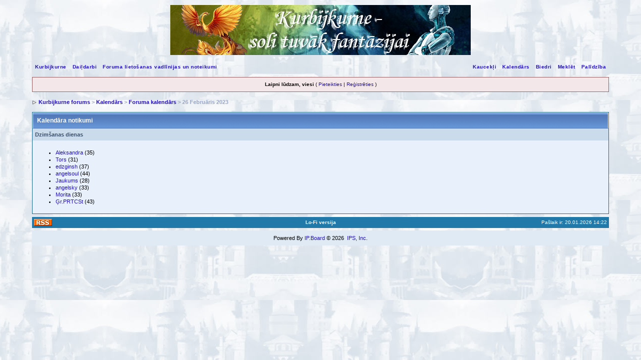

--- FILE ---
content_type: text/html
request_url: http://www.kurbijkurne.lv/forums/index.php?s=b48ed54eac28c4b99ccada7fb72f85a4&act=calendar&cal_id=1&code=showday&y=2023&m=2&d=26
body_size: 3789
content:
<!DOCTYPE html PUBLIC "-//W3C//DTD XHTML 1.0 Transitional//EN" "http://www.w3.org/TR/xhtml1/DTD/xhtml1-transitional.dtd"> 
<html xml:lang="lv,en" lang="lv,en" xmlns="http://www.w3.org/1999/xhtml">
<head>
<meta http-equiv="content-type" content="text/html; charset=windows-1257" />
<link rel="shortcut icon" href="favicon.ico" />
<title>Kurbijkurne forums Kalendārs</title>
<link rel="alternate" type="application/rss+xml" title="Kurbijkurne.lv - Jaunumi" href="http://www.kurbijkurne.lv/forums/index.php?act=rssout&amp;id=1" />
 
<style type="text/css" media="all">

@import url(http://www.kurbijkurne.lv/forums/style_images/css_16.css);

</style>

<script type="text/javascript" src="/js/jquery-1.3.2.min.js"></script>
<script type="text/javascript" src='/js/jquery.apostrophe.js'></script>
<script type="text/javascript">
/* j$(document).ready (function ()
{
$('img[src^="style_emoticons/"]').each (function () {this.src = this.src + '?norm'});
});*/
</script>
<script async src="https://analytics.umami.is/script.js" data-website-id="a8013a4b-b245-483b-a75b-2c6046122345"></script>
<script type="text/javascript">
    (function(c,l,a,r,i,t,y){
        c[a]=c[a]||function(){(c[a].q=c[a].q||[]).push(arguments)};
        t=l.createElement(r);t.async=1;t.src="https://www.clarity.ms/tag/"+i;
        y=l.getElementsByTagName(r)[0];y.parentNode.insertBefore(t,y);
    })(window, document, "clarity", "script", "r35758w06i");
</script>
</head> 
<body>
<div id="ipbwrapper">
<!--ipb.javascript.start-->
<script type="text/javascript">
 //<![CDATA[
 var ipb_var_st            = "0";
 var ipb_lang_tpl_q1       = "Lūdzu ievadi lapas, uz kuru pārlēkt, numuru no 1 līdz";
 var ipb_var_s             = "";
 var ipb_var_phpext        = "php";
 var ipb_var_base_url      = "http://www.kurbijkurne.lv/forums/index.php?s=&";
 var ipb_var_image_url     = "style_images/kurb";
 var ipb_input_f           = "0";
 var ipb_input_t           = "0";
 var ipb_input_p           = "0";
 var ipb_var_cookieid      = "";
 var ipb_var_cookie_domain = "";
 var ipb_var_cookie_path   = "";
 var ipb_md5_check         = "880ea6a14ea49e853634fbdc5015a024";
 var ipb_new_msgs          = 0;
 var use_enhanced_js       = 1;
 var use_charset           = "windows-1257";
 var ipb_myass_chars_lang  = "Pārāk maz rakstzīmju";
 var ajax_load_msg		   = "Ielādē saturu...";
 //]]>
</script>
<script type="text/javascript" src='jscripts/ips_ipsclass.js'></script>
<script type="text/javascript" src='jscripts/ipb_global.js'></script>
<script type="text/javascript" src='jscripts/ips_menu.js'></script>
<script type="text/javascript" src='style_images/kurb/folder_js_skin/ips_menu_html.js'></script>
<script type="text/javascript" src='cache/lang_cache/2/lang_javascript.js'></script>
<script type="text/javascript">
//<![CDATA[
var ipsclass = new ipsclass();
ipsclass.init();
ipsclass.settings['do_linked_resize'] = parseInt( "1" );
ipsclass.settings['resize_percent']   = parseInt( "50" );
//]]>
</script>
<!--ipb.javascript.end-->
<div>
	<div id="logostrip"><a href='http://www.kurbijkurne.lv/forums/index.php?'><img src='style_images/kurb/logo_f.jpg?1' style='vertical-align:top' alt='Kurbijkurne forums: Soli tuvāk fantāzijai' /></a></div>
	<div id="submenu">
		<!--ipb.leftlinks.start-->
		
			<div class='ipb-top-left-link'><a href="http://www.kurbijkurne.lv">Kurbijkurne</a></div>
		
		<div class='ipb-top-left-link'><a href="http://www.kurbijkurne.lv/daildarbi">Daiļdarbi</a></div>
		
	<div class='ipb-top-left-link'><a href="http://www.kurbijkurne.lv/forums/index.php?act=boardrules">Foruma lietošanas vadlīnijas un noteikumi</a></div>

		<!--ipb.leftlinks.end-->
		<!--ipb.rightlinks.start-->
		<div class='ipb-top-right-link'><a href="http://www.kurbijkurne.lv/forums/index.php?act=Help">Palīdzība</a></div>
		<div class='ipb-top-right-link' id="ipb-tl-search"><a href="http://www.kurbijkurne.lv/forums/index.php?act=Search&amp;f=0">Meklēt</a></div>
		<div class='ipb-top-right-link'><a href="http://www.kurbijkurne.lv/forums/index.php?act=Members">Biedri</a></div>
		<div class='ipb-top-right-link'><a href="http://www.kurbijkurne.lv/forums/index.php?act=calendar">Kalendārs</a></div>
		
			<div class='ipb-top-right-link'><a href="http://www.kurbijkurne.lv/forums/index.php?autocom=shoutbox">Kaucekļi</a></div>
		
		<div class='popupmenu-new' id='ipb-tl-search_menu' style='display:none;width:210px'>
			<form action="http://www.kurbijkurne.lv/forums/index.php?act=Search&amp;CODE=01" method="post">
				<input type='hidden' name='forums' id='gbl-search-forums' value='all' /> 
				<input type="text" size="20" name="keywords" id='ipb-tl-search-box' />
				<input class="button" type="image" style='border:0px' src="style_images/kurb/login-button.gif" />
				
			</form>
			<div style='padding:4px'>
				<a href='http://www.kurbijkurne.lv/forums/index.php?act=Search'>Papildu meklēšanas opcijas</a>
			</div>
		</div>
		<script type="text/javascript">
			ipsmenu.register( "ipb-tl-search", 'document.getElementById("ipb-tl-search-box").focus();' );
			gbl_check_search_box();
		</script>
		<!--ipb.rightlinks.end-->
	</div>
</div>

<script type="text/javascript" src='jscripts/ips_xmlhttprequest.js'></script>
<script type="text/javascript" src='jscripts/ipb_global_xmlenhanced.js'></script>
<script type="text/javascript" src='jscripts/dom-drag.js'></script>
<div id='get-myassistant' style='display:none;width:400px;text-align:left;'>
<div class="borderwrap">
 <div class='maintitle' id='myass-drag' title='Noklikšķini un turi, lai vilktu šo logu'>
  <div style='float:right'><a href='#' onclick='document.getElementById("get-myassistant").style.display="none"'>[X]</a></div>
  <div>Mans palīgs</div>
 </div>
 <div id='myass-content' style='overflow-x:auto;'></div>
 </div>
</div>
<!-- Loading Layer -->
<div id='loading-layer' style='display:none'>
	<div id='loading-layer-shadow'>
	   <div id='loading-layer-inner'>
	 	<img src='style_images/kurb/loading_anim.gif' border='0' alt='Ielādē. Lūdzu, gaidi...' />
		<span style='font-weight:bold' id='loading-layer-text'>Ielādē. Lūdzu, gaidi...</span>
	    </div>
	</div>
</div>
<!-- / Loading Layer -->
<!-- Msg Layer -->
<div id='ipd-msg-wrapper'>
	<div id='ipd-msg-title'>
		<a href='#' onclick='document.getElementById("ipd-msg-wrapper").style.display="none"; return false;'><img src='style_images/kurb/close.png' alt='X' title='Close Window' class='ipd' /></a> &nbsp; <strong>Vietnes ziņojums</strong>
	</div>
	<div id='ipd-msg-inner'><span style='font-weight:bold' id='ipd-msg-text'></span><div class='pp-tiny-text'>(Ziņojums aizvērsies 2 sekunžu laikā.)</div></div>
</div>
<!-- Msg Layer -->

<!-- / End board header -->

<div id="userlinksguest">
	<p class="pcen"><b>Laipni lūdzam, viesi</b> ( <a href="http://www.kurbijkurne.lv/forums/index.php?act=Login&amp;CODE=00">Pieteikties</a> | <a href="http://www.kurbijkurne.lv/forums/index.php?act=Reg&amp;CODE=00">Reģistrēties</a> )







	</p>
</div>
<div id="navstrip"><img src='style_images/kurb/nav.gif' border='0'  alt='&gt;' />&nbsp;<a href='http://www.kurbijkurne.lv/forums/index.php?act=idx'>Kurbijkurne forums</a>&nbsp;>&nbsp;<a href='http://www.kurbijkurne.lv/forums/index.php?act=calendar'>Kalendārs</a>&nbsp;>&nbsp;<a href='http://www.kurbijkurne.lv/forums/index.php?act=calendar&amp;cal_id=1'>Foruma kalendārs</a>&nbsp;>&nbsp;26 Februāris 2023</div>
<!--IBF.NEWPMBOX-->
<script type="text/javascript">
<!-- // Hide javascript from HTML validator
	function calendar_event_delete(id, cal_id)
	{
		if (confirm('Vai esi pārliecināts/a, ka vēlies izdzēst šo notikumu?'))
		{
			 window.location.href = "http://www.kurbijkurne.lv/forums/index.php?act=calendar&code=delete&md5check=880ea6a14ea49e853634fbdc5015a024&event_id=" + id + "&cal_id=" + cal_id;
		 }
		 else {
			alert ('Darbība atcelta');
		} 
	}
-->
</script>
<div class="borderwrap">
	<div class="maintitle">Kalendāra notikumi</div><div class="formsubtitle">Dzimšanas dienas</div>
<div class="tablepad">
	<ul><li><a href="http://www.kurbijkurne.lv/forums/index.php?showuser=15">Aleksandra</a> (35)</li><li><a href="http://www.kurbijkurne.lv/forums/index.php?showuser=1091">Tors</a> (31)</li><li><a href="http://www.kurbijkurne.lv/forums/index.php?showuser=7275">edzginsh</a> (37)</li><li><a href="http://www.kurbijkurne.lv/forums/index.php?showuser=9853">angelsoul</a> (44)</li><li><a href="http://www.kurbijkurne.lv/forums/index.php?showuser=11951">Jaukums</a> (28)</li><li><a href="http://www.kurbijkurne.lv/forums/index.php?showuser=13603">angelsky</a> (33)</li><li><a href="http://www.kurbijkurne.lv/forums/index.php?showuser=14681">Morita</a> (33)</li><li><a href="http://www.kurbijkurne.lv/forums/index.php?showuser=19605">Ģr.PRTCSt</a> (43)</li></ul>
</div></div><!--TASK--><img src='http://www.kurbijkurne.lv/forums/index.php?act=task' border='0' height='1' width='1' alt='' /><!--ETASK-->
<table cellspacing="0" id="gfooter">
	<tr>
		<td width="45%"><img id="rss-syndication" src='style_images/kurb/rss.png' border='0' alt='RSS' class='ipd' />
<script type="text/javascript">
//<![CDATA[
  menu_build_menu(
  "rss-syndication",
  new Array( "<a href='http://www.kurbijkurne.lv/forums/index.php?act=rssout&amp;id=1' style='color:black'>Kurbijkurne.lv - Jaunumi</a>"
           ) );
//]]>
</script> </td>
		<td width="10%" align="center" nowrap="nowrap"><a href="lofiversion/index.php"><b>Lo-Fi versija</b></a></td>
		<td width="45%" align="right" nowrap="nowrap">Pašlaik ir: 20.01.2026 14:22</td>
	</tr>
</table>
<script type='text/javascript'>
//<![CDATA[
menu_do_global_init();
show_inline_messages();
// Uncomment this to fix IE png images
// causes page slowdown, and some missing images occasionally
// if ( is_ie )
// {
//	 ie_fix_png();
// }

//]]>
</script>
 
<!-- Copyright Information -->
        				  <div align='center' class='copyright'>
        				  	Powered By <a href='http://www.invisionboard.com' style='text-decoration:none' target='_blank'>IP.Board</a>
        				  	 &copy; 2026 &nbsp;<a href='http://www.invisionpower.com' style='text-decoration:none' target='_blank'>IPS, Inc</a>.
        				  </div>
		<!-- / Copyright -->
</div>
<script type="text/javascript">
var gaJsHost = (("https:" == document.location.protocol) ? "https://ssl." : "http://www.");
document.write(unescape("%3Cscript src='" + gaJsHost + "google-analytics.com/ga.js' type='text/javascript'%3E%3C/script%3E"));
</script>
<script type="text/javascript">
try {
var pageTracker = _gat._getTracker("UA-8192646-1");
pageTracker._trackPageview();
} catch(err) {}</script>
</body> 
</html>